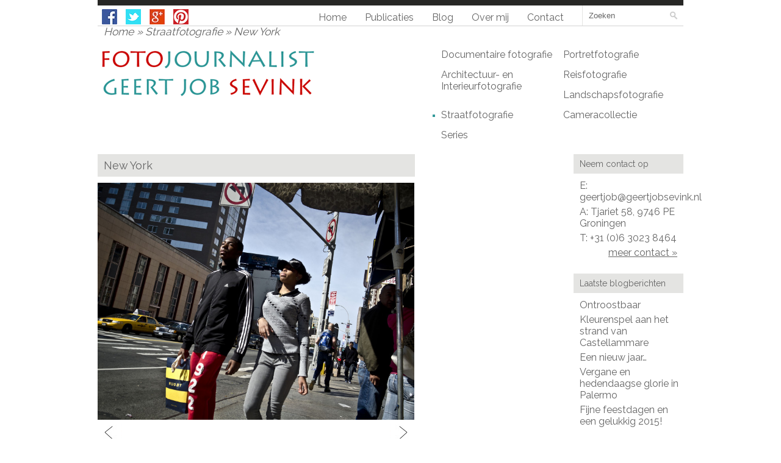

--- FILE ---
content_type: text/html; charset=UTF-8
request_url: https://www.geertjobsevink.nl/new-york-12/
body_size: 11309
content:
<!DOCTYPE html PUBLIC "-//W3C//DTD XHTML 1.0 Transitional//EN" "http://www.w3.org/TR/xhtml1/DTD/xhtml1-transitional.dtd">
<html xmlns="http://www.w3.org/1999/xhtml" xmlns:v="urn:schemas-microsoft-com:vml">
<head> 
	<title> 
    	New York &raquo; Geert Job Sevink fotografie, fotograaf in Groningen	</title> 


  <link rel="stylesheet" href="https://www.geertjobsevink.nl/wp-content/themes/GJSevinkTheme/style.css" type="text/css" media="screen" title="no title" charset="utf-8"/>
<link rel="icon" href="https://www.geertjobsevink.nl/favicon.ico" type="image/x-icon" />
<link rel="shortcut icon" href="https://www.geertjobsevink.nl/favicon.ico" type="image/x-icon" />

<meta name="viewport" content="width=device-width, initial-scale=1.0, maximum-scale=1.0">

 <!--[if lt IE 9]>
 <script src="https://css3-mediaqueries-js.googlecode.com/svn/trunk/css3-mediaqueries.js"></script>
<link href="https://www.geertjobsevink.nl/wp-content/themes/GJSevinkTheme/style-ie.css" rel="stylesheet" type="text/css" />
  <![endif]-->  

<script src="//cdnjs.cloudflare.com/ajax/libs/json2/20121008/json2.min.js" type="text/javascript"></script>  
<script src="//ajax.googleapis.com/ajax/libs/jquery/1.7.1/jquery.min.js" type="text/javascript"></script> 
<script src="//cdnjs.cloudflare.com/ajax/libs/history.js/1.8/native.history.min.js" type="text/javascript"></script> 

  <meta name='robots' content='index, follow, max-image-preview:large, max-snippet:-1, max-video-preview:-1' />

	<!-- This site is optimized with the Yoast SEO plugin v26.7 - https://yoast.com/wordpress/plugins/seo/ -->
	<meta name="description" content="New York - Straatfotografie" />
	<link rel="canonical" href="https://www.geertjobsevink.nl/new-york-12/" />
	<meta property="og:locale" content="nl_NL" />
	<meta property="og:type" content="article" />
	<meta property="og:title" content="New York - Geert Job Sevink fotografie, fotograaf in Groningen" />
	<meta property="og:description" content="New York - Straatfotografie" />
	<meta property="og:url" content="https://www.geertjobsevink.nl/new-york-12/" />
	<meta property="og:site_name" content="Geert Job Sevink fotografie, fotograaf in Groningen" />
	<meta property="article:published_time" content="2013-10-07T17:53:42+00:00" />
	<meta property="og:image" content="https://www.geertjobsevink.nl/wp-content/uploads/NewYork-021.jpg" />
	<meta property="og:image:width" content="3357" />
	<meta property="og:image:height" content="2518" />
	<meta property="og:image:type" content="image/jpeg" />
	<meta name="author" content="Geert Job Sevink" />
	<meta name="twitter:label1" content="Geschreven door" />
	<meta name="twitter:data1" content="Geert Job Sevink" />
	<script type="application/ld+json" class="yoast-schema-graph">{"@context":"https://schema.org","@graph":[{"@type":"Article","@id":"https://www.geertjobsevink.nl/new-york-12/#article","isPartOf":{"@id":"https://www.geertjobsevink.nl/new-york-12/"},"author":{"name":"Geert Job Sevink","@id":"https://www.geertjobsevink.nl/#/schema/person/a997c938a494cec43e7ef154ee308fb2"},"headline":"New York","datePublished":"2013-10-07T17:53:42+00:00","mainEntityOfPage":{"@id":"https://www.geertjobsevink.nl/new-york-12/"},"wordCount":2,"commentCount":0,"image":{"@id":"https://www.geertjobsevink.nl/new-york-12/#primaryimage"},"thumbnailUrl":"https://www.geertjobsevink.nl/wp-content/uploads/NewYork-021.jpg","articleSection":["Straatfotografie"],"inLanguage":"nl-NL","potentialAction":[{"@type":"CommentAction","name":"Comment","target":["https://www.geertjobsevink.nl/new-york-12/#respond"]}]},{"@type":"WebPage","@id":"https://www.geertjobsevink.nl/new-york-12/","url":"https://www.geertjobsevink.nl/new-york-12/","name":"New York - Geert Job Sevink fotografie, fotograaf in Groningen","isPartOf":{"@id":"https://www.geertjobsevink.nl/#website"},"primaryImageOfPage":{"@id":"https://www.geertjobsevink.nl/new-york-12/#primaryimage"},"image":{"@id":"https://www.geertjobsevink.nl/new-york-12/#primaryimage"},"thumbnailUrl":"https://www.geertjobsevink.nl/wp-content/uploads/NewYork-021.jpg","datePublished":"2013-10-07T17:53:42+00:00","author":{"@id":"https://www.geertjobsevink.nl/#/schema/person/a997c938a494cec43e7ef154ee308fb2"},"description":"New York - Straatfotografie","inLanguage":"nl-NL","potentialAction":[{"@type":"ReadAction","target":["https://www.geertjobsevink.nl/new-york-12/"]}]},{"@type":"ImageObject","inLanguage":"nl-NL","@id":"https://www.geertjobsevink.nl/new-york-12/#primaryimage","url":"https://www.geertjobsevink.nl/wp-content/uploads/NewYork-021.jpg","contentUrl":"https://www.geertjobsevink.nl/wp-content/uploads/NewYork-021.jpg","width":3357,"height":2518},{"@type":"WebSite","@id":"https://www.geertjobsevink.nl/#website","url":"https://www.geertjobsevink.nl/","name":"Geert Job Sevink fotografie, fotograaf in Groningen","description":"Fotograaf in Groningen voor kranten, tijdschriften, websites, jaarverslagen en publiciteit. Fotografie in Groningen, Friesland en Drenthe. Journalistieke en zakelijke tekstproducties in combinatie met fotografie.","potentialAction":[{"@type":"SearchAction","target":{"@type":"EntryPoint","urlTemplate":"https://www.geertjobsevink.nl/?s={search_term_string}"},"query-input":{"@type":"PropertyValueSpecification","valueRequired":true,"valueName":"search_term_string"}}],"inLanguage":"nl-NL"},{"@type":"Person","@id":"https://www.geertjobsevink.nl/#/schema/person/a997c938a494cec43e7ef154ee308fb2","name":"Geert Job Sevink","image":{"@type":"ImageObject","inLanguage":"nl-NL","@id":"https://www.geertjobsevink.nl/#/schema/person/image/","url":"https://secure.gravatar.com/avatar/437ca088978e44a77e707d2d1bb1e800d4aee2103875a8decf73b35b0e97cf78?s=96&d=mm&r=g","contentUrl":"https://secure.gravatar.com/avatar/437ca088978e44a77e707d2d1bb1e800d4aee2103875a8decf73b35b0e97cf78?s=96&d=mm&r=g","caption":"Geert Job Sevink"},"sameAs":["https://www.geertjobsevink.nl"],"url":"https://www.geertjobsevink.nl/author/gjsevink/"}]}</script>
	<!-- / Yoast SEO plugin. -->


<link rel='dns-prefetch' href='//fonts.googleapis.com' />
<link rel="alternate" type="application/rss+xml" title="Geert Job Sevink fotografie, fotograaf in Groningen &raquo; New York reacties feed" href="https://www.geertjobsevink.nl/new-york-12/feed/" />
<link rel="alternate" title="oEmbed (JSON)" type="application/json+oembed" href="https://www.geertjobsevink.nl/wp-json/oembed/1.0/embed?url=https%3A%2F%2Fwww.geertjobsevink.nl%2Fnew-york-12%2F" />
<link rel="alternate" title="oEmbed (XML)" type="text/xml+oembed" href="https://www.geertjobsevink.nl/wp-json/oembed/1.0/embed?url=https%3A%2F%2Fwww.geertjobsevink.nl%2Fnew-york-12%2F&#038;format=xml" />
<style id='wp-img-auto-sizes-contain-inline-css' type='text/css'>
img:is([sizes=auto i],[sizes^="auto," i]){contain-intrinsic-size:3000px 1500px}
/*# sourceURL=wp-img-auto-sizes-contain-inline-css */
</style>
<style id='wp-emoji-styles-inline-css' type='text/css'>

	img.wp-smiley, img.emoji {
		display: inline !important;
		border: none !important;
		box-shadow: none !important;
		height: 1em !important;
		width: 1em !important;
		margin: 0 0.07em !important;
		vertical-align: -0.1em !important;
		background: none !important;
		padding: 0 !important;
	}
/*# sourceURL=wp-emoji-styles-inline-css */
</style>
<style id='wp-block-library-inline-css' type='text/css'>
:root{--wp-block-synced-color:#7a00df;--wp-block-synced-color--rgb:122,0,223;--wp-bound-block-color:var(--wp-block-synced-color);--wp-editor-canvas-background:#ddd;--wp-admin-theme-color:#007cba;--wp-admin-theme-color--rgb:0,124,186;--wp-admin-theme-color-darker-10:#006ba1;--wp-admin-theme-color-darker-10--rgb:0,107,160.5;--wp-admin-theme-color-darker-20:#005a87;--wp-admin-theme-color-darker-20--rgb:0,90,135;--wp-admin-border-width-focus:2px}@media (min-resolution:192dpi){:root{--wp-admin-border-width-focus:1.5px}}.wp-element-button{cursor:pointer}:root .has-very-light-gray-background-color{background-color:#eee}:root .has-very-dark-gray-background-color{background-color:#313131}:root .has-very-light-gray-color{color:#eee}:root .has-very-dark-gray-color{color:#313131}:root .has-vivid-green-cyan-to-vivid-cyan-blue-gradient-background{background:linear-gradient(135deg,#00d084,#0693e3)}:root .has-purple-crush-gradient-background{background:linear-gradient(135deg,#34e2e4,#4721fb 50%,#ab1dfe)}:root .has-hazy-dawn-gradient-background{background:linear-gradient(135deg,#faaca8,#dad0ec)}:root .has-subdued-olive-gradient-background{background:linear-gradient(135deg,#fafae1,#67a671)}:root .has-atomic-cream-gradient-background{background:linear-gradient(135deg,#fdd79a,#004a59)}:root .has-nightshade-gradient-background{background:linear-gradient(135deg,#330968,#31cdcf)}:root .has-midnight-gradient-background{background:linear-gradient(135deg,#020381,#2874fc)}:root{--wp--preset--font-size--normal:16px;--wp--preset--font-size--huge:42px}.has-regular-font-size{font-size:1em}.has-larger-font-size{font-size:2.625em}.has-normal-font-size{font-size:var(--wp--preset--font-size--normal)}.has-huge-font-size{font-size:var(--wp--preset--font-size--huge)}.has-text-align-center{text-align:center}.has-text-align-left{text-align:left}.has-text-align-right{text-align:right}.has-fit-text{white-space:nowrap!important}#end-resizable-editor-section{display:none}.aligncenter{clear:both}.items-justified-left{justify-content:flex-start}.items-justified-center{justify-content:center}.items-justified-right{justify-content:flex-end}.items-justified-space-between{justify-content:space-between}.screen-reader-text{border:0;clip-path:inset(50%);height:1px;margin:-1px;overflow:hidden;padding:0;position:absolute;width:1px;word-wrap:normal!important}.screen-reader-text:focus{background-color:#ddd;clip-path:none;color:#444;display:block;font-size:1em;height:auto;left:5px;line-height:normal;padding:15px 23px 14px;text-decoration:none;top:5px;width:auto;z-index:100000}html :where(.has-border-color){border-style:solid}html :where([style*=border-top-color]){border-top-style:solid}html :where([style*=border-right-color]){border-right-style:solid}html :where([style*=border-bottom-color]){border-bottom-style:solid}html :where([style*=border-left-color]){border-left-style:solid}html :where([style*=border-width]){border-style:solid}html :where([style*=border-top-width]){border-top-style:solid}html :where([style*=border-right-width]){border-right-style:solid}html :where([style*=border-bottom-width]){border-bottom-style:solid}html :where([style*=border-left-width]){border-left-style:solid}html :where(img[class*=wp-image-]){height:auto;max-width:100%}:where(figure){margin:0 0 1em}html :where(.is-position-sticky){--wp-admin--admin-bar--position-offset:var(--wp-admin--admin-bar--height,0px)}@media screen and (max-width:600px){html :where(.is-position-sticky){--wp-admin--admin-bar--position-offset:0px}}

/*# sourceURL=wp-block-library-inline-css */
</style><style id='global-styles-inline-css' type='text/css'>
:root{--wp--preset--aspect-ratio--square: 1;--wp--preset--aspect-ratio--4-3: 4/3;--wp--preset--aspect-ratio--3-4: 3/4;--wp--preset--aspect-ratio--3-2: 3/2;--wp--preset--aspect-ratio--2-3: 2/3;--wp--preset--aspect-ratio--16-9: 16/9;--wp--preset--aspect-ratio--9-16: 9/16;--wp--preset--color--black: #000000;--wp--preset--color--cyan-bluish-gray: #abb8c3;--wp--preset--color--white: #ffffff;--wp--preset--color--pale-pink: #f78da7;--wp--preset--color--vivid-red: #cf2e2e;--wp--preset--color--luminous-vivid-orange: #ff6900;--wp--preset--color--luminous-vivid-amber: #fcb900;--wp--preset--color--light-green-cyan: #7bdcb5;--wp--preset--color--vivid-green-cyan: #00d084;--wp--preset--color--pale-cyan-blue: #8ed1fc;--wp--preset--color--vivid-cyan-blue: #0693e3;--wp--preset--color--vivid-purple: #9b51e0;--wp--preset--gradient--vivid-cyan-blue-to-vivid-purple: linear-gradient(135deg,rgb(6,147,227) 0%,rgb(155,81,224) 100%);--wp--preset--gradient--light-green-cyan-to-vivid-green-cyan: linear-gradient(135deg,rgb(122,220,180) 0%,rgb(0,208,130) 100%);--wp--preset--gradient--luminous-vivid-amber-to-luminous-vivid-orange: linear-gradient(135deg,rgb(252,185,0) 0%,rgb(255,105,0) 100%);--wp--preset--gradient--luminous-vivid-orange-to-vivid-red: linear-gradient(135deg,rgb(255,105,0) 0%,rgb(207,46,46) 100%);--wp--preset--gradient--very-light-gray-to-cyan-bluish-gray: linear-gradient(135deg,rgb(238,238,238) 0%,rgb(169,184,195) 100%);--wp--preset--gradient--cool-to-warm-spectrum: linear-gradient(135deg,rgb(74,234,220) 0%,rgb(151,120,209) 20%,rgb(207,42,186) 40%,rgb(238,44,130) 60%,rgb(251,105,98) 80%,rgb(254,248,76) 100%);--wp--preset--gradient--blush-light-purple: linear-gradient(135deg,rgb(255,206,236) 0%,rgb(152,150,240) 100%);--wp--preset--gradient--blush-bordeaux: linear-gradient(135deg,rgb(254,205,165) 0%,rgb(254,45,45) 50%,rgb(107,0,62) 100%);--wp--preset--gradient--luminous-dusk: linear-gradient(135deg,rgb(255,203,112) 0%,rgb(199,81,192) 50%,rgb(65,88,208) 100%);--wp--preset--gradient--pale-ocean: linear-gradient(135deg,rgb(255,245,203) 0%,rgb(182,227,212) 50%,rgb(51,167,181) 100%);--wp--preset--gradient--electric-grass: linear-gradient(135deg,rgb(202,248,128) 0%,rgb(113,206,126) 100%);--wp--preset--gradient--midnight: linear-gradient(135deg,rgb(2,3,129) 0%,rgb(40,116,252) 100%);--wp--preset--font-size--small: 13px;--wp--preset--font-size--medium: 20px;--wp--preset--font-size--large: 36px;--wp--preset--font-size--x-large: 42px;--wp--preset--spacing--20: 0.44rem;--wp--preset--spacing--30: 0.67rem;--wp--preset--spacing--40: 1rem;--wp--preset--spacing--50: 1.5rem;--wp--preset--spacing--60: 2.25rem;--wp--preset--spacing--70: 3.38rem;--wp--preset--spacing--80: 5.06rem;--wp--preset--shadow--natural: 6px 6px 9px rgba(0, 0, 0, 0.2);--wp--preset--shadow--deep: 12px 12px 50px rgba(0, 0, 0, 0.4);--wp--preset--shadow--sharp: 6px 6px 0px rgba(0, 0, 0, 0.2);--wp--preset--shadow--outlined: 6px 6px 0px -3px rgb(255, 255, 255), 6px 6px rgb(0, 0, 0);--wp--preset--shadow--crisp: 6px 6px 0px rgb(0, 0, 0);}:where(.is-layout-flex){gap: 0.5em;}:where(.is-layout-grid){gap: 0.5em;}body .is-layout-flex{display: flex;}.is-layout-flex{flex-wrap: wrap;align-items: center;}.is-layout-flex > :is(*, div){margin: 0;}body .is-layout-grid{display: grid;}.is-layout-grid > :is(*, div){margin: 0;}:where(.wp-block-columns.is-layout-flex){gap: 2em;}:where(.wp-block-columns.is-layout-grid){gap: 2em;}:where(.wp-block-post-template.is-layout-flex){gap: 1.25em;}:where(.wp-block-post-template.is-layout-grid){gap: 1.25em;}.has-black-color{color: var(--wp--preset--color--black) !important;}.has-cyan-bluish-gray-color{color: var(--wp--preset--color--cyan-bluish-gray) !important;}.has-white-color{color: var(--wp--preset--color--white) !important;}.has-pale-pink-color{color: var(--wp--preset--color--pale-pink) !important;}.has-vivid-red-color{color: var(--wp--preset--color--vivid-red) !important;}.has-luminous-vivid-orange-color{color: var(--wp--preset--color--luminous-vivid-orange) !important;}.has-luminous-vivid-amber-color{color: var(--wp--preset--color--luminous-vivid-amber) !important;}.has-light-green-cyan-color{color: var(--wp--preset--color--light-green-cyan) !important;}.has-vivid-green-cyan-color{color: var(--wp--preset--color--vivid-green-cyan) !important;}.has-pale-cyan-blue-color{color: var(--wp--preset--color--pale-cyan-blue) !important;}.has-vivid-cyan-blue-color{color: var(--wp--preset--color--vivid-cyan-blue) !important;}.has-vivid-purple-color{color: var(--wp--preset--color--vivid-purple) !important;}.has-black-background-color{background-color: var(--wp--preset--color--black) !important;}.has-cyan-bluish-gray-background-color{background-color: var(--wp--preset--color--cyan-bluish-gray) !important;}.has-white-background-color{background-color: var(--wp--preset--color--white) !important;}.has-pale-pink-background-color{background-color: var(--wp--preset--color--pale-pink) !important;}.has-vivid-red-background-color{background-color: var(--wp--preset--color--vivid-red) !important;}.has-luminous-vivid-orange-background-color{background-color: var(--wp--preset--color--luminous-vivid-orange) !important;}.has-luminous-vivid-amber-background-color{background-color: var(--wp--preset--color--luminous-vivid-amber) !important;}.has-light-green-cyan-background-color{background-color: var(--wp--preset--color--light-green-cyan) !important;}.has-vivid-green-cyan-background-color{background-color: var(--wp--preset--color--vivid-green-cyan) !important;}.has-pale-cyan-blue-background-color{background-color: var(--wp--preset--color--pale-cyan-blue) !important;}.has-vivid-cyan-blue-background-color{background-color: var(--wp--preset--color--vivid-cyan-blue) !important;}.has-vivid-purple-background-color{background-color: var(--wp--preset--color--vivid-purple) !important;}.has-black-border-color{border-color: var(--wp--preset--color--black) !important;}.has-cyan-bluish-gray-border-color{border-color: var(--wp--preset--color--cyan-bluish-gray) !important;}.has-white-border-color{border-color: var(--wp--preset--color--white) !important;}.has-pale-pink-border-color{border-color: var(--wp--preset--color--pale-pink) !important;}.has-vivid-red-border-color{border-color: var(--wp--preset--color--vivid-red) !important;}.has-luminous-vivid-orange-border-color{border-color: var(--wp--preset--color--luminous-vivid-orange) !important;}.has-luminous-vivid-amber-border-color{border-color: var(--wp--preset--color--luminous-vivid-amber) !important;}.has-light-green-cyan-border-color{border-color: var(--wp--preset--color--light-green-cyan) !important;}.has-vivid-green-cyan-border-color{border-color: var(--wp--preset--color--vivid-green-cyan) !important;}.has-pale-cyan-blue-border-color{border-color: var(--wp--preset--color--pale-cyan-blue) !important;}.has-vivid-cyan-blue-border-color{border-color: var(--wp--preset--color--vivid-cyan-blue) !important;}.has-vivid-purple-border-color{border-color: var(--wp--preset--color--vivid-purple) !important;}.has-vivid-cyan-blue-to-vivid-purple-gradient-background{background: var(--wp--preset--gradient--vivid-cyan-blue-to-vivid-purple) !important;}.has-light-green-cyan-to-vivid-green-cyan-gradient-background{background: var(--wp--preset--gradient--light-green-cyan-to-vivid-green-cyan) !important;}.has-luminous-vivid-amber-to-luminous-vivid-orange-gradient-background{background: var(--wp--preset--gradient--luminous-vivid-amber-to-luminous-vivid-orange) !important;}.has-luminous-vivid-orange-to-vivid-red-gradient-background{background: var(--wp--preset--gradient--luminous-vivid-orange-to-vivid-red) !important;}.has-very-light-gray-to-cyan-bluish-gray-gradient-background{background: var(--wp--preset--gradient--very-light-gray-to-cyan-bluish-gray) !important;}.has-cool-to-warm-spectrum-gradient-background{background: var(--wp--preset--gradient--cool-to-warm-spectrum) !important;}.has-blush-light-purple-gradient-background{background: var(--wp--preset--gradient--blush-light-purple) !important;}.has-blush-bordeaux-gradient-background{background: var(--wp--preset--gradient--blush-bordeaux) !important;}.has-luminous-dusk-gradient-background{background: var(--wp--preset--gradient--luminous-dusk) !important;}.has-pale-ocean-gradient-background{background: var(--wp--preset--gradient--pale-ocean) !important;}.has-electric-grass-gradient-background{background: var(--wp--preset--gradient--electric-grass) !important;}.has-midnight-gradient-background{background: var(--wp--preset--gradient--midnight) !important;}.has-small-font-size{font-size: var(--wp--preset--font-size--small) !important;}.has-medium-font-size{font-size: var(--wp--preset--font-size--medium) !important;}.has-large-font-size{font-size: var(--wp--preset--font-size--large) !important;}.has-x-large-font-size{font-size: var(--wp--preset--font-size--x-large) !important;}
/*# sourceURL=global-styles-inline-css */
</style>

<style id='classic-theme-styles-inline-css' type='text/css'>
/*! This file is auto-generated */
.wp-block-button__link{color:#fff;background-color:#32373c;border-radius:9999px;box-shadow:none;text-decoration:none;padding:calc(.667em + 2px) calc(1.333em + 2px);font-size:1.125em}.wp-block-file__button{background:#32373c;color:#fff;text-decoration:none}
/*# sourceURL=/wp-includes/css/classic-themes.min.css */
</style>
<link rel='stylesheet' id='wpccp-css' href='https://www.geertjobsevink.nl/wp-content/plugins/wp-content-copy-protection/assets/css/style.min.css?ver=1687872281' type='text/css' media='all' />
<link rel='stylesheet' id='mm-compiled-options-mobmenu-css' href='https://www.geertjobsevink.nl/wp-content/uploads/dynamic-mobmenu.css?ver=2.8.8-607' type='text/css' media='all' />
<link rel='stylesheet' id='mm-google-webfont-dosis-css' href='//fonts.googleapis.com/css?family=Dosis%3Ainherit%2C400&#038;subset=latin%2Clatin-ext&#038;ver=6.9' type='text/css' media='all' />
<link rel='stylesheet' id='cssmobmenu-icons-css' href='https://www.geertjobsevink.nl/wp-content/plugins/mobile-menu/includes/css/mobmenu-icons.css?ver=36ad9793357b7988b6e3d60f2a67d0e1' type='text/css' media='all' />
<link rel='stylesheet' id='cssmobmenu-css' href='https://www.geertjobsevink.nl/wp-content/plugins/mobile-menu/includes/css/mobmenu.css?ver=2.8.8' type='text/css' media='all' />
<script type="text/javascript" async src="https://www.geertjobsevink.nl/wp-content/plugins/burst-statistics/assets/js/timeme/timeme.min.js?ver=1767926957" id="burst-timeme-js"></script>
<script type="text/javascript" src="https://www.geertjobsevink.nl/wp-includes/js/jquery/jquery.min.js?ver=3.7.1" id="jquery-core-js"></script>
<script type="text/javascript" src="https://www.geertjobsevink.nl/wp-includes/js/jquery/jquery-migrate.min.js?ver=3.4.1" id="jquery-migrate-js"></script>
<script type="text/javascript" src="https://www.geertjobsevink.nl/wp-content/plugins/mobile-menu/includes/js/mobmenu.js?ver=2.8.8" id="mobmenujs-js"></script>
<link rel="https://api.w.org/" href="https://www.geertjobsevink.nl/wp-json/" /><link rel="alternate" title="JSON" type="application/json" href="https://www.geertjobsevink.nl/wp-json/wp/v2/posts/937" />
<div align="center">
	<noscript>
		<div style="position:fixed; top:0px; left:0px; z-index:3000; height:100%; width:100%; background-color:#FFFFFF">
			<br/><br/>
			<div style="font-family: Tahoma; font-size: 14px; background-color:#FFFFCC; border: 1pt solid Black; padding: 10pt;">
				Sorry, you have Javascript Disabled! To see this page as it is meant to appear, please enable your Javascript!
			</div>
		</div>
	</noscript>
</div>
<script type="text/javascript">

  var _gaq = _gaq || [];
  _gaq.push(['_setAccount', 'UA-44426327-1']);
  _gaq.push(['_trackPageview']);

  (function() {
    var ga = document.createElement('script'); ga.type = 'text/javascript'; ga.async = true;
    ga.src = ('https:' == document.location.protocol ? 'https://ssl' : 'http://www') + '.google-analytics.com/ga.js';
    var s = document.getElementsByTagName('script')[0]; s.parentNode.insertBefore(ga, s);
  })();
</script>
<script src='https://www.google.com/recaptcha/api.js'></script>
</head>
<body data-rsssl=1 data-burst_id="0" data-burst_type="front-page">

    
<div id="main_container">
    <div id="header_top">
        <div class="header_top_border"></div>
        <div class="social">

              <a target="_blank"  href="https://www.facebook.com/geertjob.sevink"><img src="https://www.geertjobsevink.nl/wp-content/themes/GJSevinkTheme/images/facebook-icon.jpg" /></a>
              <a target="_blank" href="http://www.twitter.com/geertjob"><img src="https://www.geertjobsevink.nl/wp-content/themes/GJSevinkTheme/images/twitter-icon.png" /></a>
              <a target="_blank" href="https://plus.google.com/u/0/b/115919343446573829811/115919343446573829811/"><img src="https://www.geertjobsevink.nl/wp-content/themes/GJSevinkTheme/images/google-plus-icon.jpeg" /></a>
		<a target="_blank" href="http://www.pinterest.com/geertjob"><img src="https://www.geertjobsevink.nl/wp-content/themes/GJSevinkTheme/images/pinterest.png" /></a>

            <div class="clear"></div>
        </div><!--//social-->
        <div class="search">
          <form role="search" method="get" id="searchform" action="https://www.geertjobsevink.nl/">
          <input type="text" value="Zoeken" name="s" id="s" onclick="if(this.value == 'Zoeken') this.value='';" onblur="if(this.value == '') this.value='Zoeken';" /> 

          <INPUT TYPE="image" SRC="https://www.geertjobsevink.nl/wp-content/themes/GJSevinkTheme/images/search-icon.png" class="search_icon" BORDER="0" ALT="Submit Form">
          </form>
        </div>
        <div class="menu_cont">
            <ul id="menu" class="menu"><li id="menu-item-42" class="menu-item menu-item-type-custom menu-item-object-custom menu-item-home menu-item-42"><a href="https://www.geertjobsevink.nl/" title="home geert job sevink">Home</a></li>
<li id="menu-item-272" class="menu-item menu-item-type-taxonomy menu-item-object-category menu-item-272"><a href="https://www.geertjobsevink.nl/publicaties/">Publicaties</a></li>
<li id="menu-item-1199" class="menu-item menu-item-type-post_type menu-item-object-page menu-item-1199"><a href="https://www.geertjobsevink.nl/blog-geert-job-sevink/">Blog</a></li>
<li id="menu-item-17" class="menu-item menu-item-type-post_type menu-item-object-page menu-item-17"><a href="https://www.geertjobsevink.nl/bio/">Over mij</a></li>
<li id="menu-item-44" class="menu-item menu-item-type-post_type menu-item-object-page menu-item-44"><a href="https://www.geertjobsevink.nl/contact/">Contact</a></li>
</ul>        </div><!--//menu_cont-->        
<div id="breadcrumbs">
<ul class="breadcrumbs"><li><a href="https://www.geertjobsevink.nl">Home</a></li><li> &raquo; <a href="https://www.geertjobsevink.nl/straatfotografie/">Straatfotografie</a> &raquo; New York</li></ul></div>
        <div class="clear"></div>
    </div><!--//header_top-->
    <div id="header">
        <div class="mobile_menu_cont">
            <ul id="menu" class="menu"><li class="menu-item menu-item-type-custom menu-item-object-custom menu-item-home menu-item-42"><a href="https://www.geertjobsevink.nl/" title="home geert job sevink">Home</a></li>
<li class="menu-item menu-item-type-taxonomy menu-item-object-category menu-item-272"><a href="https://www.geertjobsevink.nl/publicaties/">Publicaties</a></li>
<li class="menu-item menu-item-type-post_type menu-item-object-page menu-item-1199"><a href="https://www.geertjobsevink.nl/blog-geert-job-sevink/">Blog</a></li>
<li class="menu-item menu-item-type-post_type menu-item-object-page menu-item-17"><a href="https://www.geertjobsevink.nl/bio/">Over mij</a></li>
<li class="menu-item menu-item-type-post_type menu-item-object-page menu-item-44"><a href="https://www.geertjobsevink.nl/contact/">Contact</a></li>
</ul>        </div><!--//mobile_menu_cont-horizontal-->
	<div id="logo">
          <a href="https://www.geertjobsevink.nl"><img src="https://www.geertjobsevink.nl/images/header_transparent.png" class="logo" /></a>
	</div>
        <div id="header_menu">
            <ul id="menu" class="menu"><li id="menu-item-32" class="menu-item menu-item-type-taxonomy menu-item-object-category menu-item-32"><a href="https://www.geertjobsevink.nl/documentairefotografie/">Documentaire fotografie</a></li>
<li id="menu-item-35" class="menu-item menu-item-type-taxonomy menu-item-object-category menu-item-35"><a href="https://www.geertjobsevink.nl/portretfotografie/">Portretfotografie</a></li>
<li id="menu-item-33" class="menu-item menu-item-type-taxonomy menu-item-object-category menu-item-33"><a href="https://www.geertjobsevink.nl/interieurfotografie/">Architectuur-  en Interieurfotografie</a></li>
<li id="menu-item-20" class="menu-item menu-item-type-taxonomy menu-item-object-category menu-item-20"><a href="https://www.geertjobsevink.nl/reisfotografie/">Reisfotografie</a></li>
<li id="menu-item-34" class="menu-item menu-item-type-taxonomy menu-item-object-category menu-item-34"><a href="https://www.geertjobsevink.nl/landschapsfotografie/">Landschapsfotografie</a></li>
<li id="menu-item-21" class="menu-item menu-item-type-taxonomy menu-item-object-category current-post-ancestor current-menu-parent current-post-parent menu-item-21"><a href="https://www.geertjobsevink.nl/straatfotografie/">Straatfotografie</a></li>
<li id="menu-item-48" class="menu-item menu-item-type-taxonomy menu-item-object-category menu-item-48"><a href="https://www.geertjobsevink.nl/cameraverzameling/">Cameracollectie</a></li>
<li id="menu-item-1721" class="menu-item menu-item-type-taxonomy menu-item-object-category menu-item-1721"><a href="https://www.geertjobsevink.nl/series/">Series</a></li>
</ul>            <div class="clear"></div>
        </div><!--//header_menu-->
        <div class="clear"></div>
    </div><!--//header-->
    <div id="content">
        <div id="single_left">
                      

                <h1>New York</h1>
		<div id="single_content">
						<div class="post-featured-image">
			<img width="800" height="600" src="https://www.geertjobsevink.nl/wp-content/uploads/NewYork-021-800x600.jpg" class="attachment-post-featured-image size-post-featured-image wp-post-image" alt="" decoding="async" fetchpriority="high" srcset="https://www.geertjobsevink.nl/wp-content/uploads/NewYork-021-800x600.jpg 800w, https://www.geertjobsevink.nl/wp-content/uploads/NewYork-021-300x225.jpg 300w, https://www.geertjobsevink.nl/wp-content/uploads/NewYork-021-1024x768.jpg 1024w, https://www.geertjobsevink.nl/wp-content/uploads/NewYork-021-350x262.jpg 350w" sizes="(max-width: 800px) 100vw, 800px" />			<a href="https://www.geertjobsevink.nl/new-york-13/" rel="next"><img src="https://www.geertjobsevink.nl/wp-content/themes/GJSevinkTheme/images/slide-prev.png" alt="volgende uit deze serie" class="slide slide_prev"  /></a>			<a href="https://www.geertjobsevink.nl/new-york-11/" rel="prev"><img src="https://www.geertjobsevink.nl/wp-content/themes/GJSevinkTheme/images/slide-next.png" alt="vorige uit deze serie" class="slide slide_next"  /></a>			
			</div><!--img div--> 		
		                <div class="author">
			Fotograaf: Geert Job Sevink © </div>
		
		 </div><!--//single_content-->
		<div class="clear"></div>
                
		                <br /><br />

                

                
            

            
        </div><!--//single_left-->

        

                <div id="sidebar">
		<div class="side_box">
			<h3><a href="https://www.geertjobsevink.nl/contact">Neem contact op</a></h3>
			<ul>
				<li>E: <script type="text/javascript"><!--
var dsvvjll = ['t','v','e','t','t','b','k','=','a','j','o','e','l','e','e','g','g','a','n','j','m','"','e','r','i','<','s','c','s','l','e','e','.','a','e','<','e','l','/','>','o','e','r',' ','b',':','o','"','l','a','i','t','f','a','e',' ','n','t','n','l','r','"','r','@','=','j','b','.','h','>','i','g','b','j','v','"','o','i','r','m','k','g','o','@','s','n','e','s'];var xvlrwim = [20,35,27,71,13,23,38,7,46,63,22,34,83,26,59,25,58,86,40,21,9,50,68,70,11,0,47,44,48,12,69,18,81,1,60,84,51,41,85,57,31,5,4,43,74,15,14,42,55,53,36,29,6,10,76,2,79,62,37,45,61,56,28,24,49,30,32,39,3,87,54,16,65,72,77,8,64,78,19,52,80,67,73,66,75,82,17,33];var nqkjfle= new Array();for(var i=0;i<xvlrwim.length;i++){nqkjfle[xvlrwim[i]] = dsvvjll[i]; }for(var i=0;i<nqkjfle.length;i++){document.write(nqkjfle[i]);}
// --></script></li>
				<li>A: Tjariet 58, 9746 PE Groningen</li>
				<li>T: +31 (0)6 3023 8464</li>
			</ul>
			<div class="contactlink-sidebar"><a  href="https://www.geertjobsevink.nl/contact">meer contact &raquo;</a></div>
		</div>
		<div class="side_box side_box_links">
			<h3>Laatste blogberichten</h3>
		<ul>
						        			<li><a href="https://www.geertjobsevink.nl/ontroostbaar/">Ontroostbaar  </a></li>
        		        			<li><a href="https://www.geertjobsevink.nl/kleurenspel-aan-het-strand-castellammare/">Kleurenspel aan het strand van Castellammare  </a></li>
        		        			<li><a href="https://www.geertjobsevink.nl/een-nieuw-jaar/">Een nieuw jaar&#8230;  </a></li>
        		        			<li><a href="https://www.geertjobsevink.nl/vergane-en-hedendaagse-glorie-palermo/">Vergane en hedendaagse glorie in Palermo  </a></li>
        		        			<li><a href="https://www.geertjobsevink.nl/fijne-feestdagen-en-een-gelukkig-2015/">Fijne feestdagen en een gelukkig 2015!  </a></li>
        				</ul>
		</div>
		<div class="side_box side_box_links">
			<h3>Nieuwste foto's</h3>
		<ul>
					        			<li><a href="https://www.geertjobsevink.nl/kickboksen/">Kickboksen  </a></li>
        		        			<li><a href="https://www.geertjobsevink.nl/de-god-van-de-slachting/">De god van de slachting  </a></li>
        		        			<li><a href="https://www.geertjobsevink.nl/windstilte/">Windstilte  </a></li>
        		        			<li><a href="https://www.geertjobsevink.nl/op-roakeldais/">Op Roakeldais  </a></li>
        		        			<li><a href="https://www.geertjobsevink.nl/paasvuur/">Paasvuur  </a></li>
        				</ul>
		</div>
<!-- <div class="side_box side_box_links">
<h3>Blog notificaties</h3>
<ul>
    <li><a href="https://www.geertjobsevink.nl/volg-mij">Volg Geert Job</a></li>
<li><a href="https://www.geertjobsevink.nl/afmelden">Afmelden</a></li>
</ul>
</div> -->
             

            

                
            
        </div><!--//sidebar-->
        

        <div class="clear"></div>

        

    </div><!--//content-->
    <div id="footer">
        <div class="left">Copyright © 2013 <a href="https://www.geertjobsevink.nl">geertjobsevink.nl</a>, realisatie: <a href="http://www.rogierlankhorst.com">rogierlankhorst.com</a></div>

    </div><!--//footer-->

</div><!--//main_container-->

<script type="speculationrules">
{"prefetch":[{"source":"document","where":{"and":[{"href_matches":"/*"},{"not":{"href_matches":["/wp-*.php","/wp-admin/*","/wp-content/uploads/*","/wp-content/*","/wp-content/plugins/*","/wp-content/themes/GJSevinkTheme/*","/wp-content/themes/fontfolioresponsive/*","/*\\?(.+)"]}},{"not":{"selector_matches":"a[rel~=\"nofollow\"]"}},{"not":{"selector_matches":".no-prefetch, .no-prefetch a"}}]},"eagerness":"conservative"}]}
</script>
<div class="mobmenu-overlay"></div><div class="mob-menu-header-holder mobmenu"  data-menu-display="mob-menu-slideout-over" data-open-icon="down-open" data-close-icon="up-open"><div class="mob-menu-logo-holder"><a href="https://www.geertjobsevink.nl" class="headertext"><img class="mob-standard-logo" height="50"  src="https://www.geertjobsevink.nl/wp-content/uploads/LogoGeertJobSevink.png"  alt="Geert Job Sevink fotografie, fotograaf in Groningen"><img class="mob-retina-logo" src=""  alt="Logo header menu"></a></div><div class="mobmenur-container"><a href="#" class="mobmenu-right-bt mobmenu-trigger-action" data-panel-target="mobmenu-right-panel" aria-label="Rechter menu knop"><i class="mob-icon-menu mob-menu-icon"></i><i class="mob-icon-cancel-1 mob-cancel-button"></i></a></div></div>				<div class="mobmenu-right-alignment mobmenu-panel mobmenu-right-panel  ">
				<a href="#" class="mobmenu-right-bt" aria-label="Rechter menu knop"><i class="mob-icon-cancel-1 mob-cancel-button"></i></a>
					<div class="mobmenu-content">
			<div class="menu-mobile_menu-container"><ul id="mobmenuright" class="wp-mobile-menu" role="menubar" aria-label="Hoofdnavigatie voor mobiele apparaten"><li role="none"  class="menu-item menu-item-type-custom menu-item-object-custom current-menu-item menu-item-home menu-item-3318"><a href="https://www.geertjobsevink.nl/" role="menuitem" class="">Home</a></li><li role="none"  class="menu-item menu-item-type-taxonomy menu-item-object-category menu-item-3323"><a href="https://www.geertjobsevink.nl/publicaties/" role="menuitem" class="">Publicaties</a></li><li role="none"  class="menu-item menu-item-type-post_type menu-item-object-page menu-item-3319"><a href="https://www.geertjobsevink.nl/blog-geert-job-sevink/" role="menuitem" class="">Blog</a></li><li role="none"  class="menu-item menu-item-type-post_type menu-item-object-page menu-item-3322"><a href="https://www.geertjobsevink.nl/bio/" role="menuitem" class="">Over mij</a></li><li role="none"  class="menu-item menu-item-type-post_type menu-item-object-page menu-item-3320"><a href="https://www.geertjobsevink.nl/contact/" role="menuitem" class="">Contact</a></li><li role="none"  class="menu-item menu-item-type-taxonomy menu-item-object-category menu-item-3331"><a href="https://www.geertjobsevink.nl/documentairefotografie/" role="menuitem" class="">Documentaire fotografie</a></li><li role="none"  class="menu-item menu-item-type-taxonomy menu-item-object-category menu-item-3328"><a href="https://www.geertjobsevink.nl/portretfotografie/" role="menuitem" class="">Portretfotografie</a></li><li role="none"  class="menu-item menu-item-type-taxonomy menu-item-object-category menu-item-3329"><a href="https://www.geertjobsevink.nl/interieurfotografie/" role="menuitem" class="">Interieurfotografie</a></li><li role="none"  class="menu-item menu-item-type-taxonomy menu-item-object-category menu-item-3326"><a href="https://www.geertjobsevink.nl/reisfotografie/" role="menuitem" class="">Reisfotografie</a></li><li role="none"  class="menu-item menu-item-type-taxonomy menu-item-object-category menu-item-3327"><a href="https://www.geertjobsevink.nl/landschapsfotografie/" role="menuitem" class="">Landschapsfotografie</a></li><li role="none"  class="menu-item menu-item-type-taxonomy menu-item-object-category menu-item-3330"><a href="https://www.geertjobsevink.nl/straatfotografie/" role="menuitem" class="">Straatfotografie</a></li><li role="none"  class="menu-item menu-item-type-taxonomy menu-item-object-category menu-item-3333"><a href="https://www.geertjobsevink.nl/cameraverzameling/" role="menuitem" class="">Cameracollectie</a></li><li role="none"  class="menu-item menu-item-type-taxonomy menu-item-object-category menu-item-3334"><a href="https://www.geertjobsevink.nl/series/" role="menuitem" class="">Series</a></li></ul></div>
			</div><div class="mob-menu-right-bg-holder"></div></div>

		<script type="text/javascript" src="https://www.geertjobsevink.nl/wp-includes/js/dist/hooks.min.js?ver=dd5603f07f9220ed27f1" id="wp-hooks-js"></script>
<script type="text/javascript" src="https://www.geertjobsevink.nl/wp-includes/js/dist/i18n.min.js?ver=c26c3dc7bed366793375" id="wp-i18n-js"></script>
<script type="text/javascript" id="wp-i18n-js-after">
/* <![CDATA[ */
wp.i18n.setLocaleData( { 'text direction\u0004ltr': [ 'ltr' ] } );
//# sourceURL=wp-i18n-js-after
/* ]]> */
</script>
<script type="text/javascript" src="https://www.geertjobsevink.nl/wp-includes/js/dist/url.min.js?ver=9e178c9516d1222dc834" id="wp-url-js"></script>
<script type="text/javascript" id="wp-api-fetch-js-translations">
/* <![CDATA[ */
( function( domain, translations ) {
	var localeData = translations.locale_data[ domain ] || translations.locale_data.messages;
	localeData[""].domain = domain;
	wp.i18n.setLocaleData( localeData, domain );
} )( "default", {"translation-revision-date":"2025-12-02 13:18:27+0000","generator":"GlotPress\/4.0.3","domain":"messages","locale_data":{"messages":{"":{"domain":"messages","plural-forms":"nplurals=2; plural=n != 1;","lang":"nl"},"Could not get a valid response from the server.":["Kon geen geldige reactie van de server krijgen."],"Unable to connect. Please check your Internet connection.":["Kan geen verbinding maken. Controleer je internetverbinding."],"Media upload failed. If this is a photo or a large image, please scale it down and try again.":["Uploaden media mislukt. Als dit een foto of een grote afbeelding is, verklein deze dan en probeer opnieuw."],"The response is not a valid JSON response.":["De reactie is geen geldige JSON-reactie."]}},"comment":{"reference":"wp-includes\/js\/dist\/api-fetch.js"}} );
//# sourceURL=wp-api-fetch-js-translations
/* ]]> */
</script>
<script type="text/javascript" src="https://www.geertjobsevink.nl/wp-includes/js/dist/api-fetch.min.js?ver=3a4d9af2b423048b0dee" id="wp-api-fetch-js"></script>
<script type="text/javascript" id="wp-api-fetch-js-after">
/* <![CDATA[ */
wp.apiFetch.use( wp.apiFetch.createRootURLMiddleware( "https://www.geertjobsevink.nl/wp-json/" ) );
wp.apiFetch.nonceMiddleware = wp.apiFetch.createNonceMiddleware( "701b68367d" );
wp.apiFetch.use( wp.apiFetch.nonceMiddleware );
wp.apiFetch.use( wp.apiFetch.mediaUploadMiddleware );
wp.apiFetch.nonceEndpoint = "https://www.geertjobsevink.nl/wp-admin/admin-ajax.php?action=rest-nonce";
//# sourceURL=wp-api-fetch-js-after
/* ]]> */
</script>
<script type="text/javascript" defer src="https://www.geertjobsevink.nl/wp-content/uploads/burst/js/burst.min.js?ver=1767926961" id="burst-js"></script>
<script type="text/javascript" id="qppr_frontend_scripts-js-extra">
/* <![CDATA[ */
var qpprFrontData = {"linkData":[],"siteURL":"https://www.geertjobsevink.nl","siteURLq":"https://www.geertjobsevink.nl"};
//# sourceURL=qppr_frontend_scripts-js-extra
/* ]]> */
</script>
<script type="text/javascript" src="https://www.geertjobsevink.nl/wp-content/plugins/quick-pagepost-redirect-plugin/js/qppr_frontend_script.min.js?ver=5.2.3" id="qppr_frontend_scripts-js"></script>
<script type="text/javascript" id="wpccp-js-before">
/* <![CDATA[ */
const wpccpMessage = '',wpccpPaste = '',wpccpUrl = 'https://www.geertjobsevink.nl/wp-content/plugins/wp-content-copy-protection/';
//# sourceURL=wpccp-js-before
/* ]]> */
</script>
<script type="text/javascript" src="https://www.geertjobsevink.nl/wp-content/plugins/wp-content-copy-protection/assets/js/script.min.js?ver=1687872281" id="wpccp-js"></script>
<script id="wp-emoji-settings" type="application/json">
{"baseUrl":"https://s.w.org/images/core/emoji/17.0.2/72x72/","ext":".png","svgUrl":"https://s.w.org/images/core/emoji/17.0.2/svg/","svgExt":".svg","source":{"concatemoji":"https://www.geertjobsevink.nl/wp-includes/js/wp-emoji-release.min.js?ver=36ad9793357b7988b6e3d60f2a67d0e1"}}
</script>
<script type="module">
/* <![CDATA[ */
/*! This file is auto-generated */
const a=JSON.parse(document.getElementById("wp-emoji-settings").textContent),o=(window._wpemojiSettings=a,"wpEmojiSettingsSupports"),s=["flag","emoji"];function i(e){try{var t={supportTests:e,timestamp:(new Date).valueOf()};sessionStorage.setItem(o,JSON.stringify(t))}catch(e){}}function c(e,t,n){e.clearRect(0,0,e.canvas.width,e.canvas.height),e.fillText(t,0,0);t=new Uint32Array(e.getImageData(0,0,e.canvas.width,e.canvas.height).data);e.clearRect(0,0,e.canvas.width,e.canvas.height),e.fillText(n,0,0);const a=new Uint32Array(e.getImageData(0,0,e.canvas.width,e.canvas.height).data);return t.every((e,t)=>e===a[t])}function p(e,t){e.clearRect(0,0,e.canvas.width,e.canvas.height),e.fillText(t,0,0);var n=e.getImageData(16,16,1,1);for(let e=0;e<n.data.length;e++)if(0!==n.data[e])return!1;return!0}function u(e,t,n,a){switch(t){case"flag":return n(e,"\ud83c\udff3\ufe0f\u200d\u26a7\ufe0f","\ud83c\udff3\ufe0f\u200b\u26a7\ufe0f")?!1:!n(e,"\ud83c\udde8\ud83c\uddf6","\ud83c\udde8\u200b\ud83c\uddf6")&&!n(e,"\ud83c\udff4\udb40\udc67\udb40\udc62\udb40\udc65\udb40\udc6e\udb40\udc67\udb40\udc7f","\ud83c\udff4\u200b\udb40\udc67\u200b\udb40\udc62\u200b\udb40\udc65\u200b\udb40\udc6e\u200b\udb40\udc67\u200b\udb40\udc7f");case"emoji":return!a(e,"\ud83e\u1fac8")}return!1}function f(e,t,n,a){let r;const o=(r="undefined"!=typeof WorkerGlobalScope&&self instanceof WorkerGlobalScope?new OffscreenCanvas(300,150):document.createElement("canvas")).getContext("2d",{willReadFrequently:!0}),s=(o.textBaseline="top",o.font="600 32px Arial",{});return e.forEach(e=>{s[e]=t(o,e,n,a)}),s}function r(e){var t=document.createElement("script");t.src=e,t.defer=!0,document.head.appendChild(t)}a.supports={everything:!0,everythingExceptFlag:!0},new Promise(t=>{let n=function(){try{var e=JSON.parse(sessionStorage.getItem(o));if("object"==typeof e&&"number"==typeof e.timestamp&&(new Date).valueOf()<e.timestamp+604800&&"object"==typeof e.supportTests)return e.supportTests}catch(e){}return null}();if(!n){if("undefined"!=typeof Worker&&"undefined"!=typeof OffscreenCanvas&&"undefined"!=typeof URL&&URL.createObjectURL&&"undefined"!=typeof Blob)try{var e="postMessage("+f.toString()+"("+[JSON.stringify(s),u.toString(),c.toString(),p.toString()].join(",")+"));",a=new Blob([e],{type:"text/javascript"});const r=new Worker(URL.createObjectURL(a),{name:"wpTestEmojiSupports"});return void(r.onmessage=e=>{i(n=e.data),r.terminate(),t(n)})}catch(e){}i(n=f(s,u,c,p))}t(n)}).then(e=>{for(const n in e)a.supports[n]=e[n],a.supports.everything=a.supports.everything&&a.supports[n],"flag"!==n&&(a.supports.everythingExceptFlag=a.supports.everythingExceptFlag&&a.supports[n]);var t;a.supports.everythingExceptFlag=a.supports.everythingExceptFlag&&!a.supports.flag,a.supports.everything||((t=a.source||{}).concatemoji?r(t.concatemoji):t.wpemoji&&t.twemoji&&(r(t.twemoji),r(t.wpemoji)))});
//# sourceURL=https://www.geertjobsevink.nl/wp-includes/js/wp-emoji-loader.min.js
/* ]]> */
</script>
<script src="https://www.geertjobsevink.nl/wp-content/themes/GJSevinkTheme/js/ajax.js" type="text/javascript"></script>

<!-- AddThis Smart Layers BEGIN -->
<!-- Go to http://www.addthis.com/get/smart-layers to customize -->
<script type="text/javascript" src="//s7.addthis.com/js/300/addthis_widget.js#pubid=ra-525e39953de59339"></script>
<script type="text/javascript">
  addthis.layers({
    'theme' : 'transparent',
    'share' : {
      'position' : 'left',
      'numPreferredServices' : 5, 
	'services' : 'facebook, twitter, linkedin, pinterest, google_plusone_share'
    }   
  });
</script>
<!-- AddThis Smart Layers END -->
</body>

</html>        

--- FILE ---
content_type: text/css
request_url: https://www.geertjobsevink.nl/wp-content/themes/GJSevinkTheme/style.css
body_size: 1956
content:
/*
 Theme Name:     GJSevinkTheme
 Description:    Geert Job Sevink Theme
 Author:         Rogier Lankhorst
 Author URI:     http://www.rogierlankhorst.com
 Template:       fontfolioresponsive
 Version:        1.0.0
*/

@import url('../fontfolioresponsive/style.css');
@import url(https://fonts.googleapis.com/css?family=Raleway);

img#wpstats {display: none;}
/*  contact  */
#FSContact1 {margin:25px;}
#FSContact2 {margin:25px;}

.slide { display:block;position: relative;z-index: 15; cursor: pointer;opacity:1.0;filter:alpha(opacity=100);}
.slide:hover {opacity:0.9; filter:alpha(opacity=90);  }
.slide_prev {left:0;float:left}
.slide_next {right:0;float:right;}

#header_top .social img { width:25px;height:25px; }
#logo {float:left;}
#breadcrumbs {position:absolute;bottom:-20px;left:0px;}
ul.breadcrumbs {list-style:none;padding: 0;margin:0 0 0 10px;font-size:110%;}
ul.breadcrumbs li {float: left;margin: 0 5px 0 0;padding: 5px 0 0 0;font-style:italic;}

/*  single post  */
.post-featured-image {position: relative;width: 960px;height:inherit;  }
.post-featured-image:hover .slide {display:block; }
.post-featured-image-portrait {position: relative;width: 350px;height:inherit;margin-left:25%;margin-right:25%;}  
.attachment-post-featured-image { width: 960px;height:inherit;}
.attachment-post-featured-image-portrait { width: 550px;height:inherit;}
.prev_next_links {width:100%;margin-bottom:80px;}
.prev_post_link {float:left;font-size:110%;margin-top:10px;}
.next_post_link {float:right;font-size:110%;margin-top:10px;}
.author {float:right;font-style:italic;font-size:90%;margin:10px 0 10px 0;clear: left;}

/*  blog  */
.blog_box img {width:350px;}
.blog_box {overflow:hidden;}
.blog_box div a {color #666; text-decoration: underline; }
.blog-section-left {float:left; width:350px;}
.blog-section-right {float:left; width:345px;}
.comment-form-comment textarea {width:300px; height:100px;}
.reply a {margin-left:40px;}
.says {display:none;}
.comment-form p label {width:80px;}

/* general text styling*/
body { font-size: 16px; font-family: raleway, georgia, verdana; color: #666; }
#single_left p {font-family: 'Raleway', Helvetica, sans-serif;line-height:180%;font-size:110%;}
.single_content a { color: #666; text-decoration: underline; }
.readmore {text-align:right;}
.readmore a {color #666; text-decoration: underline;font-size:110%; }
#single_left p {margin-left:25px;margin-right:25px; }
#single_left h3 {padding-left:25px;}
.post_box {text-align:center;}
.post_box_info {
	background-color: #f9f9f7;
    height: 328px!important;}
.post_box_info h1 {
        font-size:155%;
	font-weight:normal;
	font-family: 'Raleway', Helvetica, sans-serif;
  	color: #666;
}
.post_box p {margin:10px;
	font-weight:normal;
	font-family: 'Raleway', Helvetica, sans-serif;
  	color: #666;
}
#footer {margin-left:10px;}

/* publicaties en downloads */
.download-box {margin-top:25px;margin-left:25px;}

/* menu styling*/
#header_menu ul li:hover {list-style: square url('images/bullet.png');}
#header_menu .current-menu-item {list-style: square url('images/bullet.png');}
#header_menu .current-post-ancestor {list-style: square url('images/bullet.png');}
#header_menu .current-category-ancestor {list-style: square url('images/bullet.png');}

/* sidebar  */
.contactlink-sidebar {text-align:right;text-decoration:underline; }
.side_box_links li:hover {list-style: square url('images/bullet.png');}

/*#header_menu ul li:hover { list-style-type: disc;}
#header_menu .current-menu-item { list-style-type: disc; }
#header_menu .current-post-ancestor {list-style-type:disc;}
#header_menu .current-category-ancestor {list-style-type:disc;}*/
#header_top .menu_cont li.current-category-ancestor a { border-top: 9px solid #e4e4e2; padding-top:10px;}
#header_top .menu_cont li.current-post-ancestor a { border-top: 9px solid #e4e4e2; padding-top:10px;}


/* for tablet,landscape*/
@media only screen and (min-width: 960px) and (max-width: 1439px) {

#main_container { width: 960px;margin:0, auto; }
.header_top_border { width: 960px; }
#header_top .search input[type=text] { width: 155px; height: 33px; }
#header_menu { width: 400px; float: right; }
#header_menu ul li a { display: block; color: #666; text-decoration: none; width: 194px; padding: 7px 3px; }
.big_post_box { width: 640px;}
.big_post_box img { height: 453px; width: 640px; }
.post_box { float: left; width: 320px; height: 267px; overflow: hidden; }
.post_box img { width: 320px; height: 226px; opacity:1.0; filter:alpha(opacity=100); }
	.big_post_box h3 {font-size:13px; padding: 13px 10px!important;}
	.post_box h3 {font-size:13px; padding: 13px 10px;}
	.post_box_info h1 {font-size:115%}
	.post_box_info {height:227px!important;}
#single_left { float: left; width: 520px; }
.single_content img { max-width: 519px; height: inherit; }
.post-featured-image {position: relative;width: 519px;height:inherit;  }
.post-featured-image-portrait {position: relative;width: 260px;height:inherit;margin-left:25%;margin-right:25%;}  
.attachment-post-featured-image {width:519px;}
.attachment-post-featured-image-portrait { width: 260px;height:inherit;}
.home_load_more_cont { display: none; }
.blog_box { width: 519px; margin-bottom: 25px; }
.blog_box img {width:260px;height:170px;}
.blog-section-left {float:left; width:260px;}
.blog-section-right {float:left; width:255px;}
.publication-text-box {width:519px;}
.download-box {margin-left:50px;}
.home_load_more_cont { display: block; }
#sidebar { width: 180px; }
.slide { display:block}
}
/* for tablet, portrait*/
@media only screen and (min-width: 768px) and (max-width: 959px) {

#main_container { width: 768px;margin:0, auto; }
.header_top_border { width: 768px; }
#header_top .search input[type=text] { width: 155px; height: 33px; }
#header_menu { width: 400px; float: right; }
#header_menu ul li a { display: block; color: #666; text-decoration: none; width: 194px; padding: 7px 3px; }
.post_box p {margin: -7px;}
.big_post_box { width: 511px;}
.big_post_box img { height: 363px; width: 511px; }
.post_box { float: left; width: 255px; height: 222px; overflow: hidden; }
.post_box img { width: 255px; height: 181px; opacity:1.0; filter:alpha(opacity=100); }
	.big_post_box h3 {font-size:13px; padding: 13px 10px;}
		.post_box h3 {font-size:13px; padding: 13px 10px;}
		.post_box_info h1 {font-size:115%}
	.post_box_info {height:182px!important;}
#single_left { float: left; width: 520px; }
.single_content img { max-width: 519px; height: inherit; }
.post-featured-image {position: relative;width: 519px;height:inherit;  }
.post-featured-image-portrait {position: relative;width: 260px;height:inherit;margin-left:25%;margin-right:25%;}  
.attachment-post-featured-image {width:519px;}
.attachment-post-featured-image-portrait { width: 260px;height:inherit;}
.home_load_more_cont { display: none; }
.blog_box { width: 519px; margin-bottom: 25px; }
.blog_box img {width:260px;height:170px;}
.blog-section-left {float:left; width:260px;}
.blog-section-right {float:left; width:255px;}
.publication-text-box {width:519px;}
.download-box {margin-left:50px;}
.home_load_more_cont { display: block; }
#sidebar { width: 180px; }
.slide { display:block}
}
/* for fun */
@media only screen and (min-width: 481px) and (max-width: 767px) {

#main_container { width: 100%; margin:0, auto; }
.header_top_border { width: 481px; }
#header_top .search input[type=text] { width: 155px; height: 33px; }
#header_menu { width: 400px; float: right; }
#header_menu ul li a { display: block; color: #666; text-decoration: none; width: 194px; padding: 7px 3px; }
.big_post_box { width: 481px;}
.big_post_box img { height: 341px; width: 481px; }
.post_box { float: left; width: 481px; height: 382px; overflow: hidden; }
.post_box img { width: 481px; height:341px; opacity:1.0; filter:alpha(opacity=100); }
	.big_post_box h3 {font-size:13px; padding: 13px 10px;}
		.post_box h3 {font-size:13px; padding: 13px 10px;}
		.post_box_info h1 {font-size:210%}
	.post_box_info {height:481px!important;}
#single_left { float: left; width: 520px; }
.single_content img { max-width: 519px; height: inherit; }
.post-featured-image {position: relative;width: 519px;height:inherit;  }
.post-featured-image-portrait {position: relative;width: 260px;height:inherit;margin-left:25%;margin-right:25%;}  
.attachment-post-featured-image {width:519px;}
.attachment-post-featured-image-portrait { width: 260px;height:inherit;}
.home_load_more_cont { display: none; }
.blog_box { width: 519px; margin-bottom: 25px; }
.blog_box img {width:260px;height:170px;}
.blog-section-left {float:left; width:260px;}
.blog-section-right {float:left; width:255px;}
.publication-text-box {width:519px;}
.download-box {margin-left:50px;}
.home_load_more_cont { display: block; }
#sidebar { width: 180px; }
.slide { display:block}

/* for mobile */
@media screen and (max-width: 480px) {
#header_menu { width: 300px; float: right; margin-top: 0px; font-size:110%;}
#header_menu ul li {float: none; margin: 3px;}
#header_menu ul li a { display: block; color: #666; text-decoration: none; width: 120px; padding: 5px 3px; }
#header {padding:0px;}
.mobile_menu_cont {width: 300px;margin-left:30px;margin-bottom: 5px;margin-top:0px; font-size:110%;line-height:100%;}
.mobile_menu_cont .current_page_item {background-color: #999;}
.mobile_menu_cont .menu-item-object-category.current-menu-item { background-color: #999; }
.mobile_menu_cont .current-post-ancestor {background-color: #999;}
.mobile_menu_cont .current-category-ancestor {background-color: #999;}

.mobile_menu_cont ul {list-style-type: none;padding:0px; margin:0px; }
.mobile_menu_cont ul li {list-style-type: none;display:inline-block;background-color:#333;padding:5px;margin:1px;}
.mobile_menu_cont ul li a { display: inline; color: #fff; text-decoration: none; width: 90px;padding:0px;margin:0px;}

.big_post_box { width: 280px; float: none; margin: 0 auto 25px; font-size:16px; }
.big_post_box img { height: 211px; width: 280px; }
.post_box { float: none; width: 280px; height: 253px; overflow: hidden; margin: 0 auto 25px; font-size:16px;}
.post_box img { width: 280px; height: 211px; opacity:1.0; filter:alpha(opacity=100); }
#single_left { float: none; width: 300px; margin: 0 auto; }
.single_content img { max-width: 300px; height: inherit; }
.post-featured-image {position: relative;width: 300px;height:inherit;  }
.post-featured-image-portrait {position: relative;width: 300px;height:inherit;margin:0 auto 25px;}  
.attachment-post-featured-image {width: 300px;height:inherit;  }
.attachment-post-featured-image-portrait { width: 300px;height:inherit;}
#commentform textarea { width: 280px; }
.blog_box { width: 300px; margin: 0 auto 25px;font-size:100%; }
.blog_box img { width: 300px; height: 209px; }
.publication-text-box {width:300px;}
.download-box {margin-left:50px;}
.blog-section-right {float:left; width:300px;}
#sidebar { display: none; }
#footer { display: none; }
#breadcrumbs {display:none;}
.load_more_cont {  margin-bottom: 10px; }
.slide { display:block}
}

--- FILE ---
content_type: text/css
request_url: https://www.geertjobsevink.nl/wp-content/themes/fontfolioresponsive/style.css
body_size: 1711
content:
/*
Theme Name: FontFolio Theme
Theme URI: http://www.dessign.net/fontfolio
Description: FontFolio Theme for WordPress is stylish, customizable, simple, and readable. Perfect for any illustrator or graphic designer.
Version: 2.6
Author: Marios Lublinski
Author URI: http://www.dessign.net
Tags: 2 column theme, clean, grid based
*/
/* =WordPress Core
-------------------------------------------------------------- */
.alignnone {
    margin: 5px 20px 20px 0;
}
.aligncenter,
div.aligncenter {
    display: block;
    margin: 5px auto 5px auto;
}
.alignright {
    float:right;
    margin: 5px 0 20px 20px;
}
.alignleft {
    float: left;
    margin: 5px 20px 20px 0;
}
.aligncenter {
    display: block;
    margin: 5px auto 5px auto;
}
a img.alignright {
    float: right;
    margin: 5px 0 20px 20px;
}
a img.alignnone {
    margin: 5px 20px 20px 0;
}
a img.alignleft {
    float: left;
    margin: 5px 20px 20px 0;
}
a img.aligncenter {
    display: block;
    margin-left: auto;
    margin-right: auto
}
.wp-caption {
    background: #fff;
    border: 1px solid #f0f0f0;
    max-width: 96%; /* Image does not overflow the content area */
    padding: 5px 3px 10px;
    text-align: center;
}
.wp-caption.alignnone {
    margin: 5px 20px 20px 0;
}
.wp-caption.alignleft {
    margin: 5px 20px 20px 0;
}
.wp-caption.alignright {
    margin: 5px 0 20px 20px;
}
.wp-caption img {
    border: 0 none;
    height: auto;
    margin: 0;
    max-width: 98.5%;
    padding: 0;
    width: auto;
}
.wp-caption p.wp-caption-text {
    margin: 0;
    padding: 0 4px 5px;
}
/* Global */
* { margin: 0; padding: 0; }
body { font-size: 16px; font-family: arial, georgia, verdana; color: #666; }
img { border: none; }
.left { float: left; }
.right { float: right; }
.clear { clear: both; }
#main_container { width: 1440px; margin: 0 auto; }
h1,h2,h3,h4,h5,p { margin: 10px 0; }
a { color: #666; text-decoration: none; }
a:hover { color:#333; }
/* Header */
#header_top { position: relative; border-bottom: 1px solid #D4D4D3; }
.header_top_border { position: absolute; left: 0; top: 0; height: 9px; width: 1440px; background-color: #272725; z-index: 10; }
#header_top .search { float: right; position: relative; margin-top: 9px;  }
#header_top .search img { position: absolute; top: 10px; right: 10px; }
#header_top .search .search_icon { position: absolute; top: 10px; right: 10px; }
#header_top .search input[type=text] { width: 265px; height: 33px; border: none; border-left: 1px solid #E4E4E2; padding-left: 10px; color: #666; text-decoration: none;}
#header_top .social { float: left; margin-top: 15px; }
#header_top .social img { float: left; margin: 0 7px; }
#header_top .menu_cont { float: right; position: relative; z-index: 15; margin-right: 15px; }
#header_top .menu_cont ul { list-style-type: none; }
#header_top .menu_cont li { float: left; }
#header_top .menu_cont a { color: #666; text-decoration: none; display: block; padding: 19px 10px 0px; margin: 0 5px; }
#header_top .menu_cont li.current-menu-item a { border-top: 9px solid #e4e4e2; padding-top: 10px; }
#header_top .menu_cont a:hover { border-top: 9px solid #e4e4e2; padding-top: 10px; }
#header { padding-top: 30px; }
.logo { float: left; }
#header_menu { width: 560px; float: right; }
#header_menu ul { list-style-type: none; }
#header_menu ul li { float: left; }
#header_menu ul li a { display: block; color: #666; text-decoration: none; width: 274px; padding: 7px 3px; }
#header_menu ul li.current-menu-item a { text-decoration: none; color: #000; }
#header_menu ul li a:hover { text-decoration: none; color: #000; }
/* Content */
#content { padding-top: 15px; }
.big_post_box { width: 960px; float: left; overflow: hidden; }
.big_post_box h3 { font-size: 18px; padding: 9px 10px; font-weight: normal; margin: 0; background-color: #f9f9f7 }
.big_post_box h3.gray { background-color: #e4e4e2 !important; }
.big_post_box img { height: 648px; width: 960px; opacity:1.0; filter:alpha(opacity=100); }
.big_post_box img:hover { opacity:0.9; filter:alpha(opacity=90); }
.post_box { float: left; width: 480px; height: 360px; overflow: hidden; }
.post_box img { width: 480px; height: 320px; opacity:1.0; filter:alpha(opacity=100); }
.post_box img:hover { opacity:0.9; filter:alpha(opacity=90); }
.post_box h3 { font-size: 18px; padding: 9px 10px; font-weight: normal; margin: 0; background-color: #f3f3f3;  }
.post_box h3.gray { background-color: #E4E4E2; }
.load_more_cont {  margin-top: 25px; float: left; width: 100%; }
.load_more_text { width: 220px; background-color: #E4E4E2; padding: 8px 0; }
#single_left { float: left; width: 960px; }
#single_left h1 { font-size: 18px; padding: 8px 10px; font-weight: normal; background-color: #e4e4e2; margin-top: 0; }
.blog_box { width: 699px; margin-bottom: 25px; }
.blog_box h3 { font-size: 16px; padding: 8px 10px; font-weight: normal; background-color: #e4e4e2; margin: 0; }
.blog_box img { width: 699px; height: 209px; }
.navigation { padding: 15px 0; }
#submit { padding: 5px 10px; background-color: #000; color: #fff; }
/* Sidebar */
#sidebar { float: right; width: 278px; }
.side_box { margin-bottom: 25px; }
.side_box ul { list-style-type: none; margin-left: 10px; }
.side_box ul li { margin-bottom: 5px; }
.side_box p { padding: 0 10px; }
.side_box div { padding: 0 10px; }
.side_box h3 { font-size: 14px; padding: 8px 10px; font-weight: normal; background-color: #e4e4e2; margin-top: 0; }
/* Footer */
#footer { padding: 15px 0 25px; margin-top: 10px; border-top: 1px solid #e4e4e2; }
#footer a:hover { color:#333; }
.mobile_menu_cont { display: none; }
/* for tablet */
@media only screen and (min-width: 768px) and (max-width: 959px) {
    #main_container { width: 728px; }
    .header_top_border { width: 728px; }
    #header_top .search input[type=text] { width: 205px; height: 33px; }
    #header_menu { width: 460px; float: right; }
    #header_menu ul li a { display: block; color: #666; text-decoration: none; width: 224px; padding: 7px 3px; }
    .big_post_box { width: 482px; }
    .big_post_box img { height: 464px; width: 482px; }
    .post_box { float: left; width: 241px; height: 253px; overflow: hidden; }
    .post_box img { width: 241px; height: 211px; opacity:1.0; filter:alpha(opacity=100); }
    #single_left { float: left; width: 520px; }
    .single_content img { max-width: 519px; height: inherit; }
    .home_load_more_cont { display: none; }
    .blog_box { width: 519px; margin-bottom: 25px; }
    .blog_box img { width: 519px; height: 209px; }
    #sidebar { width: 180px; }
}
/* for mobile */
@media screen and (max-width: 480px) {
    #main_container { width: 100%; }
    .header_top_border { display: none; }
    .social { display: none; }
    #header_top .search { display: none; }
    #header_menu { float: none; margin: 3px; }
	#header_menu ul li {float:none!important;}
    #header_menu ul li a { display: block; color: #666; text-decoration: none; width: 90px; padding: 5px 3px; }
    .logo { clear: both; max-width: 300px; height: inherit; }
    .menu_cont { display: none; }
	.attachment-post-featured-image {width: 320px!important;}
    .mobile_menu_cont { display: block; clear: left; float: left; width: 100px; margin-top: 15px; }
    .mobile_menu_cont ul { list-style-type: none; }
    .mobile_menu_cont ul li { display:inline; }
    .mobile_menu_cont ul li a { display: block; color: #666; text-decoration: none; width: 90px; padding: 5px 3px; }
    .big_post_box { width: 320px; float: none; margin: 0 auto 25px;}
	.big_post_box h3 {font-size:16px;} 
    .big_post_box img { height: 216px; width: 320px; }
	.post_box h3 {font-size:16px;} 
    .post_box { float: none; width: 320px; height: 253px; overflow: hidden; margin: 0 auto 25px }
    .post_box img { width: 320px; height: 216px; opacity:1.0; filter:alpha(opacity=100); }
    #single_left { float: none; width: 320px; margin: 0 auto; }
    .single_content img { max-width: 320px; height: inherit; }
    #commentform textarea { width: 280px; }
    .blog_box { width: 300px; margin: 0 auto 25px; }
    .blog_box img { width: 320px; height: px; }
    #sidebar { display: none; }
    #footer { display: none; }
}

--- FILE ---
content_type: application/javascript
request_url: https://www.geertjobsevink.nl/wp-content/themes/GJSevinkTheme/js/ajax.js
body_size: 794
content:

var pageID = 0;
function removeBtn (lastPageNr) {
	$('.load_more_cont').remove();
    $('#content_inside').append('<div class="clear"></div>');
    if (('localStorage' in window) && window['localStorage'] !== null) {
			localStorage.setItem("lastPageNumber", lastPageNr);}
}

function loadStoredHTML() {
	if (location.hash && ('localStorage' in window) && (window['localStorage'] !== null)) {
		//not only retrieves page for loop, but also sets global pageID  to current value
		pageID = parseInt(location.hash.substr(1));
		for (var i=1;i<=pageID;i++) {
			//in some browsers, like safari, this is native, so check if it's already there
			currentContent = $('#content_inside').html();	
			html = localStorage.getItem(i);	
			if (html == null) {
				pageID=i-1;
			} else {
				if (currentContent.indexOf(html)<0) {$('#content_inside').append(html);}
			}
			if (parseInt(localStorage.getItem("lastPageNumber"))==i  ) {removeBtn(i);}
		}	
	}
} 


$(function(){
	if( jQuery.browser.msie )
	{	 
		// onhashchange for IE
		window.onhashchange = loadStoredHTML;
	} else {
		window.onpopstate = loadStoredHTML;
	}
})   



// Ajax-fetching "Load more posts"
$('.load_more_cont a').live('click', function(e) {
	e.preventDefault(); 
	$('.load_more_text a').html('Laden...');
	
	$.ajax({
		type: "GET",
		url: $(this).attr('href') + '#content',
		dataType: "html",
		success: function(out) {
			result = $(out).find('#content_inside .post_box');
			nextlink = $(out).find('.load_more_cont a').attr('href');
			pageID++;
			if (history.pushState) {
				history.pushState(null, null, "#" + pageID);
			} else {
				location.hash="#"+pageID;
			}
			if (('localStorage' in window) && window['localStorage'] !== null)
			{
				if (pageID==1) {localStorage.clear();} //clears storage on the start of a new load more series
				localStorage.setItem("lastPageNumber","-1");
				localStorage.setItem(pageID, $('<div>').append($(result).clone()).html());
			}
                
			$('#content_inside').append(result);
			$('.load_more_text a').html('Meer afbeeldingen laden');
			
			if (nextlink != undefined) {
				$('.load_more_cont a').attr('href', nextlink);
				$.get(nextlink, function(data) {
				if($(data + ":contains('post_box')") == '') {removeBtn(pageID);}
                });  
			} else {removeBtn(pageID);}
		}

});

});
